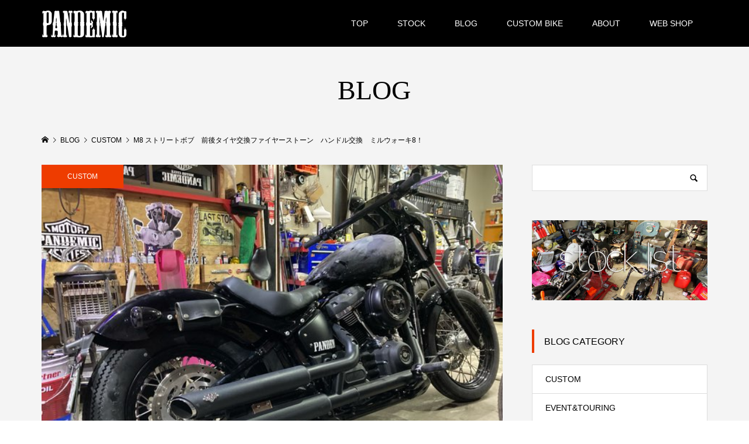

--- FILE ---
content_type: text/html; charset=UTF-8
request_url: https://mc-pandemic.com/2021/02/13/m8-%E3%82%B9%E3%83%88%E3%83%AA%E3%83%BC%E3%83%88%E3%83%9C%E3%83%96%E3%80%80%E5%89%8D%E5%BE%8C%E3%82%BF%E3%82%A4%E3%83%A4%E4%BA%A4%E6%8F%9B%E3%83%95%E3%82%A1%E3%82%A4%E3%83%A4%E3%83%BC%E3%82%B9/
body_size: 12059
content:
<!DOCTYPE html>
<html lang="ja">
<head >
<meta charset="UTF-8">
<meta name="description" content="千葉県のハーレー屋　カスタムショップ">
<meta name="viewport" content="width=device-width">
<title>M8 ストリートボブ　前後タイヤ交換ファイヤーストーン　ハンドル交換　ミルウォーキ8！ &#8211; MOTORCYCLE PANDEMIC（モーターサイクルパンデミック） 千葉県旭市のハーレープロカスタムショップ</title>
<meta name='robots' content='max-image-preview:large' />
<link rel='dns-prefetch' href='//s.w.org' />
<link rel="alternate" type="application/rss+xml" title="MOTORCYCLE PANDEMIC（モーターサイクルパンデミック） 千葉県旭市のハーレープロカスタムショップ &raquo; M8 ストリートボブ　前後タイヤ交換ファイヤーストーン　ハンドル交換　ミルウォーキ8！ のコメントのフィード" href="https://mc-pandemic.com/2021/02/13/m8-%e3%82%b9%e3%83%88%e3%83%aa%e3%83%bc%e3%83%88%e3%83%9c%e3%83%96%e3%80%80%e5%89%8d%e5%be%8c%e3%82%bf%e3%82%a4%e3%83%a4%e4%ba%a4%e6%8f%9b%e3%83%95%e3%82%a1%e3%82%a4%e3%83%a4%e3%83%bc%e3%82%b9/feed/" />
<link rel='stylesheet' id='wp-block-library-css'  href='https://mc-pandemic.com/wp/wp-includes/css/dist/block-library/style.min.css?ver=5.9.12' type='text/css' media='all' />
<style id='global-styles-inline-css' type='text/css'>
body{--wp--preset--color--black: #000000;--wp--preset--color--cyan-bluish-gray: #abb8c3;--wp--preset--color--white: #ffffff;--wp--preset--color--pale-pink: #f78da7;--wp--preset--color--vivid-red: #cf2e2e;--wp--preset--color--luminous-vivid-orange: #ff6900;--wp--preset--color--luminous-vivid-amber: #fcb900;--wp--preset--color--light-green-cyan: #7bdcb5;--wp--preset--color--vivid-green-cyan: #00d084;--wp--preset--color--pale-cyan-blue: #8ed1fc;--wp--preset--color--vivid-cyan-blue: #0693e3;--wp--preset--color--vivid-purple: #9b51e0;--wp--preset--gradient--vivid-cyan-blue-to-vivid-purple: linear-gradient(135deg,rgba(6,147,227,1) 0%,rgb(155,81,224) 100%);--wp--preset--gradient--light-green-cyan-to-vivid-green-cyan: linear-gradient(135deg,rgb(122,220,180) 0%,rgb(0,208,130) 100%);--wp--preset--gradient--luminous-vivid-amber-to-luminous-vivid-orange: linear-gradient(135deg,rgba(252,185,0,1) 0%,rgba(255,105,0,1) 100%);--wp--preset--gradient--luminous-vivid-orange-to-vivid-red: linear-gradient(135deg,rgba(255,105,0,1) 0%,rgb(207,46,46) 100%);--wp--preset--gradient--very-light-gray-to-cyan-bluish-gray: linear-gradient(135deg,rgb(238,238,238) 0%,rgb(169,184,195) 100%);--wp--preset--gradient--cool-to-warm-spectrum: linear-gradient(135deg,rgb(74,234,220) 0%,rgb(151,120,209) 20%,rgb(207,42,186) 40%,rgb(238,44,130) 60%,rgb(251,105,98) 80%,rgb(254,248,76) 100%);--wp--preset--gradient--blush-light-purple: linear-gradient(135deg,rgb(255,206,236) 0%,rgb(152,150,240) 100%);--wp--preset--gradient--blush-bordeaux: linear-gradient(135deg,rgb(254,205,165) 0%,rgb(254,45,45) 50%,rgb(107,0,62) 100%);--wp--preset--gradient--luminous-dusk: linear-gradient(135deg,rgb(255,203,112) 0%,rgb(199,81,192) 50%,rgb(65,88,208) 100%);--wp--preset--gradient--pale-ocean: linear-gradient(135deg,rgb(255,245,203) 0%,rgb(182,227,212) 50%,rgb(51,167,181) 100%);--wp--preset--gradient--electric-grass: linear-gradient(135deg,rgb(202,248,128) 0%,rgb(113,206,126) 100%);--wp--preset--gradient--midnight: linear-gradient(135deg,rgb(2,3,129) 0%,rgb(40,116,252) 100%);--wp--preset--duotone--dark-grayscale: url('#wp-duotone-dark-grayscale');--wp--preset--duotone--grayscale: url('#wp-duotone-grayscale');--wp--preset--duotone--purple-yellow: url('#wp-duotone-purple-yellow');--wp--preset--duotone--blue-red: url('#wp-duotone-blue-red');--wp--preset--duotone--midnight: url('#wp-duotone-midnight');--wp--preset--duotone--magenta-yellow: url('#wp-duotone-magenta-yellow');--wp--preset--duotone--purple-green: url('#wp-duotone-purple-green');--wp--preset--duotone--blue-orange: url('#wp-duotone-blue-orange');--wp--preset--font-size--small: 13px;--wp--preset--font-size--medium: 20px;--wp--preset--font-size--large: 36px;--wp--preset--font-size--x-large: 42px;}.has-black-color{color: var(--wp--preset--color--black) !important;}.has-cyan-bluish-gray-color{color: var(--wp--preset--color--cyan-bluish-gray) !important;}.has-white-color{color: var(--wp--preset--color--white) !important;}.has-pale-pink-color{color: var(--wp--preset--color--pale-pink) !important;}.has-vivid-red-color{color: var(--wp--preset--color--vivid-red) !important;}.has-luminous-vivid-orange-color{color: var(--wp--preset--color--luminous-vivid-orange) !important;}.has-luminous-vivid-amber-color{color: var(--wp--preset--color--luminous-vivid-amber) !important;}.has-light-green-cyan-color{color: var(--wp--preset--color--light-green-cyan) !important;}.has-vivid-green-cyan-color{color: var(--wp--preset--color--vivid-green-cyan) !important;}.has-pale-cyan-blue-color{color: var(--wp--preset--color--pale-cyan-blue) !important;}.has-vivid-cyan-blue-color{color: var(--wp--preset--color--vivid-cyan-blue) !important;}.has-vivid-purple-color{color: var(--wp--preset--color--vivid-purple) !important;}.has-black-background-color{background-color: var(--wp--preset--color--black) !important;}.has-cyan-bluish-gray-background-color{background-color: var(--wp--preset--color--cyan-bluish-gray) !important;}.has-white-background-color{background-color: var(--wp--preset--color--white) !important;}.has-pale-pink-background-color{background-color: var(--wp--preset--color--pale-pink) !important;}.has-vivid-red-background-color{background-color: var(--wp--preset--color--vivid-red) !important;}.has-luminous-vivid-orange-background-color{background-color: var(--wp--preset--color--luminous-vivid-orange) !important;}.has-luminous-vivid-amber-background-color{background-color: var(--wp--preset--color--luminous-vivid-amber) !important;}.has-light-green-cyan-background-color{background-color: var(--wp--preset--color--light-green-cyan) !important;}.has-vivid-green-cyan-background-color{background-color: var(--wp--preset--color--vivid-green-cyan) !important;}.has-pale-cyan-blue-background-color{background-color: var(--wp--preset--color--pale-cyan-blue) !important;}.has-vivid-cyan-blue-background-color{background-color: var(--wp--preset--color--vivid-cyan-blue) !important;}.has-vivid-purple-background-color{background-color: var(--wp--preset--color--vivid-purple) !important;}.has-black-border-color{border-color: var(--wp--preset--color--black) !important;}.has-cyan-bluish-gray-border-color{border-color: var(--wp--preset--color--cyan-bluish-gray) !important;}.has-white-border-color{border-color: var(--wp--preset--color--white) !important;}.has-pale-pink-border-color{border-color: var(--wp--preset--color--pale-pink) !important;}.has-vivid-red-border-color{border-color: var(--wp--preset--color--vivid-red) !important;}.has-luminous-vivid-orange-border-color{border-color: var(--wp--preset--color--luminous-vivid-orange) !important;}.has-luminous-vivid-amber-border-color{border-color: var(--wp--preset--color--luminous-vivid-amber) !important;}.has-light-green-cyan-border-color{border-color: var(--wp--preset--color--light-green-cyan) !important;}.has-vivid-green-cyan-border-color{border-color: var(--wp--preset--color--vivid-green-cyan) !important;}.has-pale-cyan-blue-border-color{border-color: var(--wp--preset--color--pale-cyan-blue) !important;}.has-vivid-cyan-blue-border-color{border-color: var(--wp--preset--color--vivid-cyan-blue) !important;}.has-vivid-purple-border-color{border-color: var(--wp--preset--color--vivid-purple) !important;}.has-vivid-cyan-blue-to-vivid-purple-gradient-background{background: var(--wp--preset--gradient--vivid-cyan-blue-to-vivid-purple) !important;}.has-light-green-cyan-to-vivid-green-cyan-gradient-background{background: var(--wp--preset--gradient--light-green-cyan-to-vivid-green-cyan) !important;}.has-luminous-vivid-amber-to-luminous-vivid-orange-gradient-background{background: var(--wp--preset--gradient--luminous-vivid-amber-to-luminous-vivid-orange) !important;}.has-luminous-vivid-orange-to-vivid-red-gradient-background{background: var(--wp--preset--gradient--luminous-vivid-orange-to-vivid-red) !important;}.has-very-light-gray-to-cyan-bluish-gray-gradient-background{background: var(--wp--preset--gradient--very-light-gray-to-cyan-bluish-gray) !important;}.has-cool-to-warm-spectrum-gradient-background{background: var(--wp--preset--gradient--cool-to-warm-spectrum) !important;}.has-blush-light-purple-gradient-background{background: var(--wp--preset--gradient--blush-light-purple) !important;}.has-blush-bordeaux-gradient-background{background: var(--wp--preset--gradient--blush-bordeaux) !important;}.has-luminous-dusk-gradient-background{background: var(--wp--preset--gradient--luminous-dusk) !important;}.has-pale-ocean-gradient-background{background: var(--wp--preset--gradient--pale-ocean) !important;}.has-electric-grass-gradient-background{background: var(--wp--preset--gradient--electric-grass) !important;}.has-midnight-gradient-background{background: var(--wp--preset--gradient--midnight) !important;}.has-small-font-size{font-size: var(--wp--preset--font-size--small) !important;}.has-medium-font-size{font-size: var(--wp--preset--font-size--medium) !important;}.has-large-font-size{font-size: var(--wp--preset--font-size--large) !important;}.has-x-large-font-size{font-size: var(--wp--preset--font-size--x-large) !important;}
</style>
<link rel='stylesheet' id='famous-style-css'  href='https://mc-pandemic.com/wp/wp-content/themes/famous_tcd064/style.css?ver=1.2.2' type='text/css' media='all' />
<link rel='stylesheet' id='famous-slick-css'  href='https://mc-pandemic.com/wp/wp-content/themes/famous_tcd064/css/slick.min.css?ver=5.9.12' type='text/css' media='all' />
<script type='text/javascript' src='https://mc-pandemic.com/wp/wp-includes/js/jquery/jquery.min.js?ver=3.6.0' id='jquery-core-js'></script>
<script type='text/javascript' src='https://mc-pandemic.com/wp/wp-includes/js/jquery/jquery-migrate.min.js?ver=3.3.2' id='jquery-migrate-js'></script>
<link rel="https://api.w.org/" href="https://mc-pandemic.com/wp-json/" /><link rel="alternate" type="application/json" href="https://mc-pandemic.com/wp-json/wp/v2/posts/965" /><link rel="EditURI" type="application/rsd+xml" title="RSD" href="https://mc-pandemic.com/wp/xmlrpc.php?rsd" />
<link rel="wlwmanifest" type="application/wlwmanifest+xml" href="https://mc-pandemic.com/wp/wp-includes/wlwmanifest.xml" /> 
<meta name="generator" content="WordPress 5.9.12" />
<link rel="canonical" href="https://mc-pandemic.com/2021/02/13/m8-%e3%82%b9%e3%83%88%e3%83%aa%e3%83%bc%e3%83%88%e3%83%9c%e3%83%96%e3%80%80%e5%89%8d%e5%be%8c%e3%82%bf%e3%82%a4%e3%83%a4%e4%ba%a4%e6%8f%9b%e3%83%95%e3%82%a1%e3%82%a4%e3%83%a4%e3%83%bc%e3%82%b9/" />
<link rel='shortlink' href='https://mc-pandemic.com/?p=965' />
<link rel="alternate" type="application/json+oembed" href="https://mc-pandemic.com/wp-json/oembed/1.0/embed?url=https%3A%2F%2Fmc-pandemic.com%2F2021%2F02%2F13%2Fm8-%25e3%2582%25b9%25e3%2583%2588%25e3%2583%25aa%25e3%2583%25bc%25e3%2583%2588%25e3%2583%259c%25e3%2583%2596%25e3%2580%2580%25e5%2589%258d%25e5%25be%258c%25e3%2582%25bf%25e3%2582%25a4%25e3%2583%25a4%25e4%25ba%25a4%25e6%258f%259b%25e3%2583%2595%25e3%2582%25a1%25e3%2582%25a4%25e3%2583%25a4%25e3%2583%25bc%25e3%2582%25b9%2F" />
<link rel="alternate" type="text/xml+oembed" href="https://mc-pandemic.com/wp-json/oembed/1.0/embed?url=https%3A%2F%2Fmc-pandemic.com%2F2021%2F02%2F13%2Fm8-%25e3%2582%25b9%25e3%2583%2588%25e3%2583%25aa%25e3%2583%25bc%25e3%2583%2588%25e3%2583%259c%25e3%2583%2596%25e3%2580%2580%25e5%2589%258d%25e5%25be%258c%25e3%2582%25bf%25e3%2582%25a4%25e3%2583%25a4%25e4%25ba%25a4%25e6%258f%259b%25e3%2583%2595%25e3%2582%25a1%25e3%2582%25a4%25e3%2583%25a4%25e3%2583%25bc%25e3%2582%25b9%2F&#038;format=xml" />
<style>
.p-button:hover, .p-category-item:hover, .p-entry-works__pager .p-pager__item a:hover, .c-comment__form-submit:hover, c-comment__password-protected, .c-pw__btn--register, .c-pw__btn { background-color: #000000; }
.c-comment__tab-item.is-active a, .c-comment__tab-item a:hover, .c-comment__tab-item.is-active p { background-color: #000000; border-color: #000000; }
.c-comment__tab-item.is-active a:after, .c-comment__tab-item.is-active p:after { border-top-color: #000000; }
.p-breadcrumb__item a:hover, .p-social-nav a:hover, .p-gallery-modal__button:hover, .p-modal-cta__close:hover, .p-index-archive__item-category:hover, .p-widget-categories .toggle-children:hover, .p-widget .searchform #searchsubmit:hover, .p-widget-search .p-widget-search__submit:hover, .slick-arrow:hover { color: #ee3c00; }
.p-button, .p-pagetop a, .p-category-item, .p-page-links > span, .p-pager__item .current, .p-page-links a:hover, .p-pager__item a:hover, .p-works-gallery__filter-item.is-active span, .slick-dots li.slick-active button, .slick-dots li:hover button { background-color: #ee3c00; }
.p-headline, .p-widget__title { border-color: #ee3c00; }
a:hover, .p-entry__body a:hover, .p-author__box a:hover, a:hover .p-article__title, .p-entry-nav a:hover, .p-works-gallery__filter-item:hover span, .p-entry__body .pb_simple_table a:hover { color: #999999; }
.p-pagetop a:hover { background-color: #999999; }
.p-entry__body a { color: #ee3c00; }
body, input, textarea { font-family: "Segoe UI", Verdana, "游ゴシック", YuGothic, "Hiragino Kaku Gothic ProN", Meiryo, sans-serif; }
.p-logo, .p-page-header__title, .p-entry-works__title, .p-modal-cta__catch, .p-header-content__catch, .p-header-content__desc, .p-cb__item-headline, .p-index-about__image-label {
font-family: "Times New Roman", "游明朝", "Yu Mincho", "游明朝体", "YuMincho", "ヒラギノ明朝 Pro W3", "Hiragino Mincho Pro", "HiraMinProN-W3", "HGS明朝E", "ＭＳ Ｐ明朝", "MS PMincho", serif;
font-weight: 500;
}
.c-load--type1 { border: 3px solid rgba(153, 153, 153, 0.2); border-top-color: #000000; }
.p-hover-effect--type1:hover img { -webkit-transform: scale(1.2) rotate(2deg); -moz-transform: scale(1.2) rotate(2deg); -ms-transform: scale(1.2) rotate(2deg); transform: scale(1.2) rotate(2deg); }
.p-hover-effect--type2 img { margin-left: -8px; }
.p-hover-effect--type2:hover img { margin-left: 8px; }
.p-hover-effect--type2:hover .p-hover-effect__image { background: #000000; }
.p-hover-effect--type2:hover img { opacity: 0.5 }
.p-hover-effect--type3:hover .p-hover-effect__image { background: #000000; }
.p-hover-effect--type3:hover img { opacity: 0.5; }
.p-entry__title { font-size: 30px; }
.p-entry__title, .p-article-post__title { color: #000000; }
.p-entry__body { font-size: 16px; }
.p-entry__body, .p-entry__body .pb_simple_table a { color: #000000; }
.p-entry-information__title { font-size: 30px; }
.p-entry-information__title, .p-article-information__title { color: #000000; }
.p-entry-information__body, .p-entry-information__body .pb_simple_table a { color: #000000; font-size: 16px; }
.p-entry-works__title { color: #000000; font-size: 40px; }
.p-entry-works__body { color: #000000; font-size: 14px; }
.p-gallery-modal__overlay { background: rgba(0, 0, 0, 0.5); }
.p-article-voice__title { color: #000000; font-size: 16px; }
.p-entry-voice__body { color: #000000; font-size: 14px; }
.l-header__bar { background: rgba(0, 0, 0, 1); }
body.l-header__fix .is-header-fixed .l-header__bar { background: rgba(0, 0, 0, 1); }
.p-header__logo--text { font-size: 30px; }
.p-footer__logo--text { font-size: 30px; }
.l-header a, .p-global-nav a { color: #ffffff; }
.p-global-nav .sub-menu { background-color: #000000; }
.p-global-nav .sub-menu a { color: #ffffff; }
.p-global-nav .sub-menu a:hover, .p-global-nav .sub-menu .current-menu-item > a { background-color: #ee3c00; color: #ffffff; }
.p-footer-info, .p-footer__logo--text a { color: #ffffff; }
.p-footer-info.has-bg-image::after { background-color: rgba(0,0,0, 0.6); }
.p-footer-info__desc { font-size: 18px; }
.p-footer-info .p-social-nav a { color: #ffffff; }
.p-footer-info .p-social-nav a:hover { color: #ee3c00; }
.p-footer-nav__container { background-color: #000000; }
.p-footer-nav, .p-footer-nav li a { color: #ffffff; }
.p-footer-nav li a:hover { color: #ee3c00; }
.p-copyright { background-color: #000000; color: #ffffff; }
@media (min-width: 1200px) {
	.p-global-nav a:hover, .p-global-nav > li:hover > a, .p-global-nav > li.current-menu-item > a, .p-global-nav > li.is-active > a { color: #ee3c00; }
}
@media only screen and (max-width: 1199px) {
	.l-header__bar { background-color: rgba(0, 0, 0, 1); }
	.p-header__logo--text { font-size: 24px; }
	.p-global-nav { background-color: rgba(0,0,0, 1); }
	.p-global-nav a { color: #ffffff; }
	.p-global-nav a:hover, .p-global-nav .current-menu-item > a { background-color: rgba(238,60,0, 1); color: #ffffff; }
}
@media only screen and (max-width: 991px) {
	.p-footer__logo--text { font-size: 24px; }
	.p-footer-info__desc { font-size: 14px; }
	.p-entry__title { font-size: 18px; }
	.p-entry__body { font-size: 14px; }
	.p-entry-information__title { font-size: 18px; }
	.p-entry-information__body { font-size: 14px; }
	.p-entry-works__title { font-size: 34px; }
	.p-entry-works__body { font-size: 14px; }
	.p-article-voice__title { font-size: 16px; }
	.p-entry-voice__body { font-size: 14px; }
}
</style>
<style type="text/css">

</style>
<link rel="stylesheet" href="https://mc-pandemic.com/wp/wp-content/themes/famous_tcd064/pagebuilder/assets/css/pagebuilder.css?ver=1.3.4">
<style type="text/css">
.tcd-pb-row.row1 { margin-bottom:30px; background-color:#ffffff; }
.tcd-pb-row.row1 .tcd-pb-col.col1 { width:100%; }
.tcd-pb-row.row1 .tcd-pb-col.col1 .tcd-pb-widget.widget1 { margin-bottom:30px; }
.tcd-pb-row.row1 .tcd-pb-col.col1 .tcd-pb-widget.widget2 { margin-bottom:30px; }
.tcd-pb-row.row1 .tcd-pb-col.col1 .tcd-pb-widget.widget3 { margin-bottom:30px; }
.tcd-pb-row.row1 .tcd-pb-col.col1 .tcd-pb-widget.widget4 { margin-bottom:30px; }
.tcd-pb-row.row1 .tcd-pb-col.col1 .tcd-pb-widget.widget5 { margin-bottom:30px; }
.tcd-pb-row.row1 .tcd-pb-col.col1 .tcd-pb-widget.widget6 { margin-bottom:30px; }
.tcd-pb-row.row1 .tcd-pb-col.col1 .tcd-pb-widget.widget7 { margin-bottom:30px; }
.tcd-pb-row.row1 .tcd-pb-col.col1 .tcd-pb-widget.widget8 { margin-bottom:30px; }
.tcd-pb-row.row1 .tcd-pb-col.col1 .tcd-pb-widget.widget9 { margin-bottom:30px; }
.tcd-pb-row.row1 .tcd-pb-col.col1 .tcd-pb-widget.widget10 { margin-bottom:30px; }
@media only screen and (max-width:767px) {
  .tcd-pb-row.row1 { margin-bottom:30px; }
  .tcd-pb-row.row1 .tcd-pb-col.col1 .tcd-pb-widget.widget1 { margin-bottom:30px; }
  .tcd-pb-row.row1 .tcd-pb-col.col1 .tcd-pb-widget.widget2 { margin-bottom:30px; }
  .tcd-pb-row.row1 .tcd-pb-col.col1 .tcd-pb-widget.widget3 { margin-bottom:30px; }
  .tcd-pb-row.row1 .tcd-pb-col.col1 .tcd-pb-widget.widget4 { margin-bottom:30px; }
  .tcd-pb-row.row1 .tcd-pb-col.col1 .tcd-pb-widget.widget5 { margin-bottom:30px; }
  .tcd-pb-row.row1 .tcd-pb-col.col1 .tcd-pb-widget.widget6 { margin-bottom:30px; }
  .tcd-pb-row.row1 .tcd-pb-col.col1 .tcd-pb-widget.widget7 { margin-bottom:30px; }
  .tcd-pb-row.row1 .tcd-pb-col.col1 .tcd-pb-widget.widget8 { margin-bottom:30px; }
  .tcd-pb-row.row1 .tcd-pb-col.col1 .tcd-pb-widget.widget9 { margin-bottom:30px; }
  .tcd-pb-row.row1 .tcd-pb-col.col1 .tcd-pb-widget.widget10 { margin-bottom:30px; }
}
</style>

<link rel="icon" href="https://mc-pandemic.com/wp/wp-content/uploads/2019/11/cropped-pandemicアイコン-1-32x32.jpg" sizes="32x32" />
<link rel="icon" href="https://mc-pandemic.com/wp/wp-content/uploads/2019/11/cropped-pandemicアイコン-1-192x192.jpg" sizes="192x192" />
<link rel="apple-touch-icon" href="https://mc-pandemic.com/wp/wp-content/uploads/2019/11/cropped-pandemicアイコン-1-180x180.jpg" />
<meta name="msapplication-TileImage" content="https://mc-pandemic.com/wp/wp-content/uploads/2019/11/cropped-pandemicアイコン-1-270x270.jpg" />
<!-- Global site tag (gtag.js) - Google Analytics -->
<script async src="https://www.googletagmanager.com/gtag/js?id=UA-153590545-1"></script>
<script>
  window.dataLayer = window.dataLayer || [];
  function gtag(){dataLayer.push(arguments);}
  gtag('js', new Date());

  gtag('config', 'UA-153590545-1');
</script>
	
</head>
<body class="post-template-default single single-post postid-965 single-format-standard l-sidebar--type2 l-header--type2 l-header--type2--mobile l-header__fix l-header__fix--mobile">
<header id="js-header" class="l-header">
	<div class="l-header__bar p-header__bar">
		<div class="p-header__bar__inner l-inner">
			<div class="p-logo p-header__logo">
				<a href="https://mc-pandemic.com/"><img src="https://mc-pandemic.com/wp/wp-content/uploads/2019/11/hedder-logo.png" alt="MOTORCYCLE PANDEMIC（モーターサイクルパンデミック） 千葉県旭市のハーレープロカスタムショップ"></a>
			</div>
			<div class="p-logo p-header__logo--mobile">
				<a href="https://mc-pandemic.com/"><img src="https://mc-pandemic.com/wp/wp-content/uploads/2019/11/hedder-logo.png" alt="MOTORCYCLE PANDEMIC（モーターサイクルパンデミック） 千葉県旭市のハーレープロカスタムショップ"></a>
			</div>
			<a href="#" id="js-menu-button" class="p-menu-button c-menu-button"></a>
<nav class="p-global-nav__container"><ul id="js-global-nav" class="p-global-nav"><li id="menu-item-30" class="menu-item menu-item-type-custom menu-item-object-custom menu-item-home menu-item-30"><a href="https://mc-pandemic.com">TOP<span></span></a></li>
<li id="menu-item-31" class="menu-item menu-item-type-custom menu-item-object-custom menu-item-31"><a href="https://mc-pandemic.com/works/">STOCK<span></span></a></li>
<li id="menu-item-32" class="menu-item menu-item-type-custom menu-item-object-custom menu-item-has-children menu-item-32"><a href="https://mc-pandemic.com/blog">BLOG<span></span></a>
<ul class="sub-menu">
	<li id="menu-item-52" class="menu-item menu-item-type-taxonomy menu-item-object-category current-post-ancestor current-menu-parent current-post-parent menu-item-52"><a href="https://mc-pandemic.com/category/custom/">Custom<span></span></a></li>
	<li id="menu-item-50" class="menu-item menu-item-type-taxonomy menu-item-object-category menu-item-50"><a href="https://mc-pandemic.com/category/paint/">Paint<span></span></a></li>
	<li id="menu-item-57" class="menu-item menu-item-type-taxonomy menu-item-object-category menu-item-57"><a href="https://mc-pandemic.com/category/repair/">Repair<span></span></a></li>
	<li id="menu-item-58" class="menu-item menu-item-type-taxonomy menu-item-object-category menu-item-58"><a href="https://mc-pandemic.com/category/eventtouring/">Event&#038;Touring<span></span></a></li>
	<li id="menu-item-431" class="menu-item menu-item-type-custom menu-item-object-custom menu-item-431"><a href="https://mc-pandemic.com/category/お知らせ/">お知らせ<span></span></a></li>
	<li id="menu-item-43" class="menu-item menu-item-type-custom menu-item-object-custom menu-item-43"><a href="http://pandemic0105.blog.fc2.com/">Old Blog<span></span></a></li>
</ul>
</li>
<li id="menu-item-33" class="menu-item menu-item-type-custom menu-item-object-custom menu-item-33"><a href="https://mc-pandemic.com/information/">CUSTOM BIKE<span></span></a></li>
<li id="menu-item-108" class="menu-item menu-item-type-custom menu-item-object-custom menu-item-has-children menu-item-108"><a href="https://mc-pandemic.com/about">ABOUT<span></span></a>
<ul class="sub-menu">
	<li id="menu-item-120" class="menu-item menu-item-type-custom menu-item-object-custom menu-item-120"><a href="https://mc-pandemic.com/about">About Pandemic<span></span></a></li>
	<li id="menu-item-121" class="menu-item menu-item-type-custom menu-item-object-custom menu-item-121"><a href="https://mc-pandemic.com/work-contents">Work Contents<span></span></a></li>
	<li id="menu-item-147" class="menu-item menu-item-type-custom menu-item-object-custom menu-item-147"><a href="https://mc-pandemic.com/recruit">Recruit<span></span></a></li>
</ul>
</li>
<li id="menu-item-1647" class="menu-item menu-item-type-custom menu-item-object-custom menu-item-1647"><a href="https://pandemic1104.thebase.in/?_gl=1*vnibpw*_ga*MTYwMjkxNTI0LjE2ODM1ODc3MDg.*_ga_574HL6KGKQ*MTY4NzkxNTQ5OC4xMy4xLjE2ODc5MTU4NDMuMTAuMC4w&#038;_ga=2.171291488.1312231487.1687906924-160291524.1683587708">WEB SHOP<span></span></a></li>
</ul></nav>		</div>
	</div>
</header>
<main class="l-main">
	<header id="js-page-header" class="p-page-header">
		<div class="p-page-header__inner l-inner">
			<h1 class="p-page-header__title">BLOG</h1>
		</div>
	</header>
	<div class="p-breadcrumb c-breadcrumb">
		<ul class="p-breadcrumb__inner c-breadcrumb__inner l-inner" itemscope itemtype="http://schema.org/BreadcrumbList">
			<li class="p-breadcrumb__item c-breadcrumb__item p-breadcrumb__item--home c-breadcrumb__item--home" itemprop="itemListElement" itemscope itemtype="http://schema.org/ListItem">
				<a href="https://mc-pandemic.com/" itemscope itemtype="http://schema.org/Thing" itemprop="item"><span itemprop="name">HOME</span></a>
				<meta itemprop="position" content="1" />
			</li>
			<li class="p-breadcrumb__item c-breadcrumb__item" itemprop="itemListElement" itemscope itemtype="http://schema.org/ListItem">
				<a href="https://mc-pandemic.com/blog/" itemscope itemtype="http://schema.org/Thing" itemprop="item">
					<span itemprop="name">BLOG</span>
				</a>
				<meta itemprop="position" content="2" />
			</li>
			<li class="p-breadcrumb__item c-breadcrumb__item" itemprop="itemListElement" itemscope itemtype="http://schema.org/ListItem">
				<a href="https://mc-pandemic.com/category/custom/" itemscope itemtype="http://schema.org/Thing" itemprop="item">
					<span itemprop="name">CUSTOM</span>
				</a>
				<meta itemprop="position" content="3" />
			</li>
			<li class="p-breadcrumb__item c-breadcrumb__item">
				<span itemprop="name">M8 ストリートボブ　前後タイヤ交換ファイヤーストーン　ハンドル交換　ミルウォーキ8！</span>
			</li>
		</ul>
	</div>
	<div class="l-inner l-2columns">
		<article class="p-entry l-primary">
			<div class="p-entry__thumbnail">
				<img width="640" height="480" src="https://mc-pandemic.com/wp/wp-content/uploads/2021/02/0D4096E4-0355-47B5-B61C-3694C5D64932.jpeg" class="attachment-size5 size-size5 wp-post-image" alt="" />
				<div class="p-float-category"><a class="p-category-item" href="https://mc-pandemic.com/category/custom/">CUSTOM</a></div>
			</div>
			<div class="p-entry__date_title">
				<time class="p-entry__date p-article__date" datetime="2021-02-13T07:24:44+09:00"><span class="p-article__date-day">13</span><span class="p-article__date-month">Feb</span><span class="p-article__date-year">2021</span></time>
				<h1 class="p-entry__title">M8 ストリートボブ　前後タイヤ交換ファイヤーストーン　ハンドル交換　ミルウォーキ8！</h1>
			</div>
			<div class="p-entry__inner">
				<div class="p-entry__body">
<div id="tcd-pb-wrap">
 <div class="tcd-pb-row row1">
  <div class="tcd-pb-row-inner clearfix">
   <div class="tcd-pb-col col1">
    <div class="tcd-pb-widget widget1 pb-widget-editor">
<p>どうも！！</p>
<p>ブログかなりご無沙汰になってしまいました泣</p>
<p>これから新たに頻繁に更新していく所存でございますw（毎回決意w）</p>
<p>今回は最新現行モデルミルウォーキー8のストリートボブの改造になります！</p>
<p>PANDEMICにもM8入庫となります！</p>
<p>早速ですがタイヤ交換から始めていきます！</p>
<p>&nbsp;</p>
    </div>
    <div class="tcd-pb-widget widget2 pb-widget-image">
<img width="640" height="480" src="https://mc-pandemic.com/wp/wp-content/uploads/2021/02/F777988A-46FF-4223-A01F-BD6FE260B5ED.jpeg" class="attachment-full size-full" alt="" loading="lazy" />    </div>
    <div class="tcd-pb-widget widget3 pb-widget-image">
<img width="640" height="480" src="https://mc-pandemic.com/wp/wp-content/uploads/2021/02/3A9BA1DE-BAC0-45F8-92EF-8DD417491077.jpeg" class="attachment-full size-full" alt="" loading="lazy" />    </div>
    <div class="tcd-pb-widget widget4 pb-widget-image">
<img width="640" height="480" src="https://mc-pandemic.com/wp/wp-content/uploads/2021/02/66C747D8-7F76-40A3-BD22-0A8A649A226C.jpeg" class="attachment-full size-full" alt="" loading="lazy" />    </div>
    <div class="tcd-pb-widget widget5 pb-widget-editor">
<p>めちゃめちゃ見ずらいですがw</p>
<p>今回のタイヤのチョイスはビンテージレプリカタイヤでは1番人気のファイヤーストーンクラシックになります！</p>
<p>お客様ご要望にてフェンダーは外したく無いとのことなので、純正幅の3.25−19を履かせていただきました！</p>
<p>49mmフォークは充分幅もあるので太脚を演出したければ4.50−19も余裕もって履けますね！</p>
<p>フェンダーレスで良い方は結構チョイス幅ありますね！</p>
<p>一気に雰囲気あがりまあす！</p>
<p>続いてリア！</p>
    </div>
    <div class="tcd-pb-widget widget6 pb-widget-image">
<img width="640" height="480" src="https://mc-pandemic.com/wp/wp-content/uploads/2021/02/2AB72A32-C5E8-4A54-8AEF-A85C3D0434B5.jpeg" class="attachment-full size-full" alt="" loading="lazy" />    </div>
    <div class="tcd-pb-widget widget7 pb-widget-image">
<img width="640" height="480" src="https://mc-pandemic.com/wp/wp-content/uploads/2021/02/271F7BBA-1D91-4E69-95BE-7ED4D1605CB1.jpeg" class="attachment-full size-full" alt="" loading="lazy" />    </div>
    <div class="tcd-pb-widget widget8 pb-widget-image">
<img width="640" height="480" src="https://mc-pandemic.com/wp/wp-content/uploads/2021/02/2FCD0999-9095-4EF2-BC56-50DF32A5A216.jpeg" class="attachment-full size-full" alt="" loading="lazy" />    </div>
    <div class="tcd-pb-widget widget9 pb-widget-image">
<img width="640" height="480" src="https://mc-pandemic.com/wp/wp-content/uploads/2021/02/0D4096E4-0355-47B5-B61C-3694C5D64932.jpeg" class="attachment-full size-full" alt="" loading="lazy" />    </div>
    <div class="tcd-pb-widget widget10 pb-widget-editor">
<p>リアは5.00−16とブリンブリンのフォルムとなりました！</p>
<p>PANDEMICではタイヤチェンジャーも完備しておりますので、現行の太いタイヤ交換も承れます！</p>
<p>このストリートボブは昔ながらのタイヤサイズなので、現行モデルながらもクラッシックスタイルにも向いてる車両ですね！</p>
<p>今回思い知らされたのはやはり最新には最新のやり方、マニュアル確認がたくさんあると感じました！</p>
<p>私たちバイク屋はいつしか固定概念が強くなりますが、最新は最新で脳内アップデートしないと重大ミスにつながる可能性もありますね！</p>
<p>PANDEMICではビンテージハーレーも勿論、現行モデルの知識もアップデートしながら取り組んでおります♪</p>
<p>こちらのストリートボブまだまだやることありますので、追ってU Pしていきます♪</p>
<p class="p1"><span class="s1">＋＋＋＋＋＋＋＋＋＋＋＋＋＋＋＋＋＋＋＋＋＋＋＋＋＋＋</span></p>
<p class="p1"><span class="s1">カスタム、車両販売、車検、整備、修理のご用命はお気軽にお問い合わせください！</span></p>
<p class="p2"><span class="s1">〒<a href="tel:289-2604"><span class="s2">289-2604</span></a></span></p>
<p class="p1"><span class="s1">千葉県旭市高生</span><span class="s2">490-8</span></p>
<p class="p2"><span class="s2">MC PANDEMIC</span></p>
<p class="p2"><span class="s2">Tel&amp;Fax <a href="tel:0479-71-1219">0479-71-1219</a></span></p>
<p class="p2"><span class="s2">Mobile:<a href="tel:090-2155-8451">090-2155-8451</a></span></p>
<p class="p2"><span class="s2">Email: pandemic.shimada@gmail.com</span></p>
    </div>
   </div>
  </div>
 </div>
</div>
				</div>
				<ul class="p-entry__share c-share u-clearfix c-share--sm c-share--mono">
					<li class="c-share__btn c-share__btn--twitter">
						<a href="http://twitter.com/share?text=M8+%E3%82%B9%E3%83%88%E3%83%AA%E3%83%BC%E3%83%88%E3%83%9C%E3%83%96%E3%80%80%E5%89%8D%E5%BE%8C%E3%82%BF%E3%82%A4%E3%83%A4%E4%BA%A4%E6%8F%9B%E3%83%95%E3%82%A1%E3%82%A4%E3%83%A4%E3%83%BC%E3%82%B9%E3%83%88%E3%83%BC%E3%83%B3%E3%80%80%E3%83%8F%E3%83%B3%E3%83%89%E3%83%AB%E4%BA%A4%E6%8F%9B%E3%80%80%E3%83%9F%E3%83%AB%E3%82%A6%E3%82%A9%E3%83%BC%E3%82%AD8%EF%BC%81&url=https%3A%2F%2Fmc-pandemic.com%2F2021%2F02%2F13%2Fm8-%25e3%2582%25b9%25e3%2583%2588%25e3%2583%25aa%25e3%2583%25bc%25e3%2583%2588%25e3%2583%259c%25e3%2583%2596%25e3%2580%2580%25e5%2589%258d%25e5%25be%258c%25e3%2582%25bf%25e3%2582%25a4%25e3%2583%25a4%25e4%25ba%25a4%25e6%258f%259b%25e3%2583%2595%25e3%2582%25a1%25e3%2582%25a4%25e3%2583%25a4%25e3%2583%25bc%25e3%2582%25b9%2F&via=&tw_p=tweetbutton&related=" onclick="javascript:window.open(this.href, '', 'menubar=no,toolbar=no,resizable=yes,scrollbars=yes,height=400,width=600');return false;">
							<i class="c-share__icn c-share__icn--twitter"></i>
							<span class="c-share__title">Tweet</span>
						</a>
					</li>
					<li class="c-share__btn c-share__btn--facebook">
						<a href="//www.facebook.com/sharer/sharer.php?u=https://mc-pandemic.com/2021/02/13/m8-%e3%82%b9%e3%83%88%e3%83%aa%e3%83%bc%e3%83%88%e3%83%9c%e3%83%96%e3%80%80%e5%89%8d%e5%be%8c%e3%82%bf%e3%82%a4%e3%83%a4%e4%ba%a4%e6%8f%9b%e3%83%95%e3%82%a1%e3%82%a4%e3%83%a4%e3%83%bc%e3%82%b9/&amp;t=M8+%E3%82%B9%E3%83%88%E3%83%AA%E3%83%BC%E3%83%88%E3%83%9C%E3%83%96%E3%80%80%E5%89%8D%E5%BE%8C%E3%82%BF%E3%82%A4%E3%83%A4%E4%BA%A4%E6%8F%9B%E3%83%95%E3%82%A1%E3%82%A4%E3%83%A4%E3%83%BC%E3%82%B9%E3%83%88%E3%83%BC%E3%83%B3%E3%80%80%E3%83%8F%E3%83%B3%E3%83%89%E3%83%AB%E4%BA%A4%E6%8F%9B%E3%80%80%E3%83%9F%E3%83%AB%E3%82%A6%E3%82%A9%E3%83%BC%E3%82%AD8%EF%BC%81" rel="nofollow" target="_blank">
							<i class="c-share__icn c-share__icn--facebook"></i>
							<span class="c-share__title">Share</span>
						</a>
					</li>
					<li class="c-share__btn c-share__btn--google-plus">
						<a href="https://plus.google.com/share?url=https%3A%2F%2Fmc-pandemic.com%2F2021%2F02%2F13%2Fm8-%25e3%2582%25b9%25e3%2583%2588%25e3%2583%25aa%25e3%2583%25bc%25e3%2583%2588%25e3%2583%259c%25e3%2583%2596%25e3%2580%2580%25e5%2589%258d%25e5%25be%258c%25e3%2582%25bf%25e3%2582%25a4%25e3%2583%25a4%25e4%25ba%25a4%25e6%258f%259b%25e3%2583%2595%25e3%2582%25a1%25e3%2582%25a4%25e3%2583%25a4%25e3%2583%25bc%25e3%2582%25b9%2F" onclick="javascript:window.open(this.href, '', 'menubar=no,toolbar=no,resizable=yes,scrollbars=yes,height=600,width=500');return false;">
							<i class="c-share__icn c-share__icn--google-plus"></i>
							<span class="c-share__title">+1</span>
						</a>
					</li>
					<li class="c-share__btn c-share__btn--hatebu">
						<a href="http://b.hatena.ne.jp/add?mode=confirm&url=https%3A%2F%2Fmc-pandemic.com%2F2021%2F02%2F13%2Fm8-%25e3%2582%25b9%25e3%2583%2588%25e3%2583%25aa%25e3%2583%25bc%25e3%2583%2588%25e3%2583%259c%25e3%2583%2596%25e3%2580%2580%25e5%2589%258d%25e5%25be%258c%25e3%2582%25bf%25e3%2582%25a4%25e3%2583%25a4%25e4%25ba%25a4%25e6%258f%259b%25e3%2583%2595%25e3%2582%25a1%25e3%2582%25a4%25e3%2583%25a4%25e3%2583%25bc%25e3%2582%25b9%2F" onclick="javascript:window.open(this.href, '', 'menubar=no,toolbar=no,resizable=yes,scrollbars=yes,height=400,width=510');return false;">
							<i class="c-share__icn c-share__icn--hatebu"></i>
							<span class="c-share__title">Hatena</span>
						</a>
					</li>
					<li class="c-share__btn c-share__btn--pocket">
						<a href="http://getpocket.com/edit?url=https%3A%2F%2Fmc-pandemic.com%2F2021%2F02%2F13%2Fm8-%25e3%2582%25b9%25e3%2583%2588%25e3%2583%25aa%25e3%2583%25bc%25e3%2583%2588%25e3%2583%259c%25e3%2583%2596%25e3%2580%2580%25e5%2589%258d%25e5%25be%258c%25e3%2582%25bf%25e3%2582%25a4%25e3%2583%25a4%25e4%25ba%25a4%25e6%258f%259b%25e3%2583%2595%25e3%2582%25a1%25e3%2582%25a4%25e3%2583%25a4%25e3%2583%25bc%25e3%2582%25b9%2F&title=M8+%E3%82%B9%E3%83%88%E3%83%AA%E3%83%BC%E3%83%88%E3%83%9C%E3%83%96%E3%80%80%E5%89%8D%E5%BE%8C%E3%82%BF%E3%82%A4%E3%83%A4%E4%BA%A4%E6%8F%9B%E3%83%95%E3%82%A1%E3%82%A4%E3%83%A4%E3%83%BC%E3%82%B9%E3%83%88%E3%83%BC%E3%83%B3%E3%80%80%E3%83%8F%E3%83%B3%E3%83%89%E3%83%AB%E4%BA%A4%E6%8F%9B%E3%80%80%E3%83%9F%E3%83%AB%E3%82%A6%E3%82%A9%E3%83%BC%E3%82%AD8%EF%BC%81" target="_blank">
							<i class="c-share__icn c-share__icn--pocket"></i>
							<span class="c-share__title">Pocket</span>
						</a>
					</li>
					<li class="c-share__btn c-share__btn--rss">
						<a href="https://mc-pandemic.com/feed/" target="_blank">
							<i class="c-share__icn c-share__icn--rss"></i>
							<span class="c-share__title">RSS</span>
						</a>
					</li>
					<li class="c-share__btn c-share__btn--feedly">
						<a href="http://feedly.com/index.html#subscription%2Ffeed%2Fhttps://mc-pandemic.com/feed/" target="_blank">
							<i class="c-share__icn c-share__icn--feedly"></i>
							<span class="c-share__title">feedly</span>
						</a>
					</li>
					<li class="c-share__btn c-share__btn--pinterest">
						<a href="https://www.pinterest.com/pin/create/button/?url=https%3A%2F%2Fmc-pandemic.com%2F2021%2F02%2F13%2Fm8-%25e3%2582%25b9%25e3%2583%2588%25e3%2583%25aa%25e3%2583%25bc%25e3%2583%2588%25e3%2583%259c%25e3%2583%2596%25e3%2580%2580%25e5%2589%258d%25e5%25be%258c%25e3%2582%25bf%25e3%2582%25a4%25e3%2583%25a4%25e4%25ba%25a4%25e6%258f%259b%25e3%2583%2595%25e3%2582%25a1%25e3%2582%25a4%25e3%2583%25a4%25e3%2583%25bc%25e3%2582%25b9%2F&media=https://mc-pandemic.com/wp/wp-content/uploads/2021/02/0D4096E4-0355-47B5-B61C-3694C5D64932.jpeg&description=M8+%E3%82%B9%E3%83%88%E3%83%AA%E3%83%BC%E3%83%88%E3%83%9C%E3%83%96%E3%80%80%E5%89%8D%E5%BE%8C%E3%82%BF%E3%82%A4%E3%83%A4%E4%BA%A4%E6%8F%9B%E3%83%95%E3%82%A1%E3%82%A4%E3%83%A4%E3%83%BC%E3%82%B9%E3%83%88%E3%83%BC%E3%83%B3%E3%80%80%E3%83%8F%E3%83%B3%E3%83%89%E3%83%AB%E4%BA%A4%E6%8F%9B%E3%80%80%E3%83%9F%E3%83%AB%E3%82%A6%E3%82%A9%E3%83%BC%E3%82%AD8%EF%BC%81" rel="nofollow" target="_blank">
							<i class="c-share__icn c-share__icn--pinterest"></i>
							<span class="c-share__title">Pin it</span>
						</a>
					</li>
				</ul>
				<ul class="p-entry__meta c-meta-box u-clearfix">
					<li class="c-meta-box__item c-meta-box__item--category"><a href="https://mc-pandemic.com/category/custom/" rel="category tag">CUSTOM</a></li>										<li class="c-meta-box__item c-meta-box__item--comment">コメント: <a href="#comment_headline">0</a></li>				</ul>
			</div>
			<ul class="p-entry__nav c-entry-nav">
				<li class="c-entry-nav__item c-entry-nav__item--prev"><a href="https://mc-pandemic.com/2020/12/31/%e5%b9%b4%e6%9c%ab%e5%b9%b4%e5%a7%8b%e3%80%80%e4%bc%91%e6%a5%ad%e3%81%ae%e3%81%8a%e7%9f%a5%e3%82%89%e3%81%9b/" data-prev="前の記事"><span class="u-hidden-sm">年末年始　休業のお知らせ</span></a></li>
				<li class="c-entry-nav__item c-entry-nav__item--next"><a href="https://mc-pandemic.com/2021/02/23/%e3%82%b9%e3%83%9d%e3%83%aa%e3%82%b8%e3%80%80%e3%83%97%e3%83%81%e3%82%ab%e3%82%b9%e3%82%bf%e3%83%a0%e3%81%aa%e3%81%8c%e3%82%89%e3%82%ac%e3%83%a9%e3%83%aa%e3%82%a4%e3%83%a1%e3%83%81%e3%82%a7%e3%83%b3/" data-next="次の記事"><span class="u-hidden-sm">スポリジ　プチカスタムながらガラリイメチェン！スプロケカバーカット加工</span></a></li>
			</ul>
			<section class="p-entry__related">
				<h2 class="p-headline">関連記事一覧</h2>
				<div class="p-entry__related-items">
					<article class="p-entry__related-item">
						<a class="p-hover-effect--type1" href="https://mc-pandemic.com/2019/11/05/pdmblog-2/">
							<div class="p-entry__related-item__thumbnail p-hover-effect__image js-object-fit-cover">
								<img width="550" height="380" src="https://mc-pandemic.com/wp/wp-content/uploads/2019/11/3DC1458D-3702-4A4A-BDD7-E92EBE090917-550x380.jpeg" class="attachment-size2 size-size2 wp-post-image" alt="" loading="lazy" />
							</div>
							<h3 class="p-entry__related-item__title p-article__title">35mmフォーク オーバーホール＆スムージング リペイント アイア...</h3>
						</a>
					</article>
					<article class="p-entry__related-item">
						<a class="p-hover-effect--type1" href="https://mc-pandemic.com/2021/02/23/%e3%82%b9%e3%83%9d%e3%83%aa%e3%82%b8%e3%80%80%e3%83%97%e3%83%81%e3%82%ab%e3%82%b9%e3%82%bf%e3%83%a0%e3%81%aa%e3%81%8c%e3%82%89%e3%82%ac%e3%83%a9%e3%83%aa%e3%82%a4%e3%83%a1%e3%83%81%e3%82%a7%e3%83%b3/">
							<div class="p-entry__related-item__thumbnail p-hover-effect__image js-object-fit-cover">
								<img width="550" height="380" src="https://mc-pandemic.com/wp/wp-content/uploads/2021/02/8E37D204-54BE-4E65-9874-4E47AF3700E3-550x380.jpeg" class="attachment-size2 size-size2 wp-post-image" alt="" loading="lazy" />
							</div>
							<h3 class="p-entry__related-item__title p-article__title">スポリジ　プチカスタムながらガラリイメチェン！スプロケカバ...</h3>
						</a>
					</article>
					<article class="p-entry__related-item">
						<a class="p-hover-effect--type1" href="https://mc-pandemic.com/2024/08/10/2024%e5%a4%8f%e5%ad%a3%e4%bc%91%e6%a5%ad%e3%81%ae%e3%81%8a%e7%9f%a5%e3%82%89%e3%81%9b/">
							<div class="p-entry__related-item__thumbnail p-hover-effect__image js-object-fit-cover">
								<img width="550" height="380" src="https://mc-pandemic.com/wp/wp-content/uploads/2024/08/IMG_3213-550x380.jpeg" class="attachment-size2 size-size2 wp-post-image" alt="" loading="lazy" />
							</div>
							<h3 class="p-entry__related-item__title p-article__title">2024夏季休業のお知らせ</h3>
						</a>
					</article>
					<article class="p-entry__related-item">
						<a class="p-hover-effect--type1" href="https://mc-pandemic.com/2020/05/26/evo-%e3%82%bd%e3%83%95%e3%83%86%e3%82%a4%e3%83%ab%e3%80%80%e3%83%95%e3%83%ab%e3%82%ab%e3%82%b9%e3%82%bf%e3%83%a0%e3%83%aa%e3%82%a2%e3%83%95%e3%82%a7%e3%83%b3%e3%83%80%e3%83%bc%ef%bc%86%e5%a1%97/">
							<div class="p-entry__related-item__thumbnail p-hover-effect__image js-object-fit-cover">
								<img width="550" height="380" src="https://mc-pandemic.com/wp/wp-content/uploads/2020/05/ED2E7432-B1BE-4CCE-9840-79C9649934E2-550x380.jpeg" class="attachment-size2 size-size2 wp-post-image" alt="" loading="lazy" />
							</div>
							<h3 class="p-entry__related-item__title p-article__title">EVO ソフテイル　フルカスタムリアフェンダー＆塗装編　ボバー</h3>
						</a>
					</article>
				</div>
			</section>
<div class="c-comment">
	<ul id="js-comment__tab" class="c-comment__tab">
	<li class="c-comment__tab-item is-active"><a href="#js-comment-area">コメント ( 0 )</a></li>
	<li class="c-comment__tab-item"><a href="#js-trackback-area">トラックバック ( 0 )</a></li>
	</ul>
	<div id="js-comment-area">
		<ol id="comments" class="c-comment__list">
			<li class="c-comment__list-item">
				<div class="c-comment__item-body"><p>この記事へのコメントはありません。</p></div>
			</li>
		</ol>
	</div>
	<div id="js-trackback-area" style="display: none;">
		<ol class="c-comment__list">
			<li class="c-comment__list-item">
				<div class="c-comment__item-body"><p>この記事へのトラックバックはありません。</p></div>
			</li>
		</ol>
		<div class="c-comment__input">
			<label class="c-comment__label">
				<span class="c-comment__label-text">トラックバック URL</span><input type="text" class="c-comment__trackback-url" name="trackback_url" value="https://mc-pandemic.com/2021/02/13/m8-%e3%82%b9%e3%83%88%e3%83%aa%e3%83%bc%e3%83%88%e3%83%9c%e3%83%96%e3%80%80%e5%89%8d%e5%be%8c%e3%82%bf%e3%82%a4%e3%83%a4%e4%ba%a4%e6%8f%9b%e3%83%95%e3%82%a1%e3%82%a4%e3%83%a4%e3%83%bc%e3%82%b9/trackback/" readonly="readonly" onfocus="this.select()">
			</label>
		</div>
	</div>
	<fieldset id="respond" class="c-comment__form-wrapper">
		<div class="c-comment__cancel">
			<a rel="nofollow" id="cancel-comment-reply-link" href="/2021/02/13/m8-%E3%82%B9%E3%83%88%E3%83%AA%E3%83%BC%E3%83%88%E3%83%9C%E3%83%96%E3%80%80%E5%89%8D%E5%BE%8C%E3%82%BF%E3%82%A4%E3%83%A4%E4%BA%A4%E6%8F%9B%E3%83%95%E3%82%A1%E3%82%A4%E3%83%A4%E3%83%BC%E3%82%B9/#respond" style="display:none;">返信をキャンセルする。</a>		</div>
		<form action="https://mc-pandemic.com/wp/wp-comments-post.php" class="c-comment__form" method="post">
			<div class="c-comment__input">
				<label><span class="c-comment__label-text">名前 ( 必須 )</span><input type="text" name="author" value="" tabindex="1" aria-required="true"></label>
			</div>
			<div class="c-comment__input">
				<label><span class="c-comment__label-text">E-MAIL ( 必須 ) ※ 公開されません</span><input type="text" name="email" value="" tabindex="2" aria-required="true"></label>
			</div>
			<div class="c-comment__input">
				<label><span class="c-comment__label-text">URL</span><input type="text" name="url" value="" tabindex="3"></label>
			</div>
			<div class="c-comment__input">
				<textarea id="js-comment__textarea" name="comment" tabindex="4"></textarea>
			</div>
			<input type="submit" class="c-comment__form-submit p-button" tabindex="5" value="コメントをする">
			<div class="c-comment__form-hidden">
				<input type='hidden' name='comment_post_ID' value='965' id='comment_post_ID' />
<input type='hidden' name='comment_parent' id='comment_parent' value='0' />
			</div>
		</form>
	</fieldset>
</div>
		</article>
		<aside class="p-sidebar l-secondary">
<div class="p-widget p-widget-sidebar google_search_widget" id="google_search_widget-2">
		<div class="p-widget-search">
			<form action="https://cse.google.com/cse" method="get">
				<div>
					<input class="p-widget-search__input" type="text" value="" name="q">
					<input class="p-widget-search__submit" type="submit" name="sa" value="&#xe915;">
					<input type="hidden" name="cx" value="">
					<input type="hidden" name="ie" value="UTF-8">
				</div>
			</form>
		</div>
</div>
<div class="p-widget p-widget-sidebar tcdw_ad_widget" id="tcdw_ad_widget-3">
<a href="https://mc-pandemic.com/works/" target="_blank"><img src="https://mc-pandemic.com/wp/wp-content/uploads/2019/11/wiget_1-scaled-e1574739084850.jpg" alt=""></a>
</div>
<div class="p-widget p-widget-sidebar tcdw_category_list_widget" id="tcdw_category_list_widget-2">
<h2 class="p-widget__title">BLOG CATEGORY</h2>
<ul class="p-widget-categories">
	<li class="cat-item cat-item-1"><a href="https://mc-pandemic.com/category/custom/">CUSTOM</a>
</li>
	<li class="cat-item cat-item-5"><a href="https://mc-pandemic.com/category/eventtouring/">EVENT&amp;TOURING</a>
</li>
	<li class="cat-item cat-item-3"><a href="https://mc-pandemic.com/category/paint/">PAINT</a>
</li>
	<li class="cat-item cat-item-4"><a href="https://mc-pandemic.com/category/repair/">REPAIR</a>
</li>
	<li class="cat-item cat-item-12"><a href="https://mc-pandemic.com/category/%e3%81%8a%e7%9f%a5%e3%82%89%e3%81%9b/">お知らせ</a>
</li>
</ul>
</div>
<div class="p-widget p-widget-sidebar tcdw_post_slider_widget" id="tcdw_post_slider_widget-2">
<h2 class="p-widget__title">PICKUP</h2>
<ul class="p-widget-slider" data-interval="5">
	<li class="p-widget-slider__item">
		<a class="p-hover-effect--type1 u-clearfix" href="https://mc-pandemic.com/2019/11/15/pdmblog-3/">
			<div class="p-widget-slider__item-thumbnail p-hover-effect__image js-object-fit-cover"><img width="550" height="380" src="https://mc-pandemic.com/wp/wp-content/uploads/2019/11/98715CC2-2366-4074-8CCE-10FC7BF6FF31-550x380.jpeg" class="attachment-size2 size-size2 wp-post-image" alt="" loading="lazy" /></div>
			<h3 class="p-widget-slider__item-title">アイアン ショベル ミッドハイステップ作成 ぶち上げ XLCH1000</h3>
		</a>
	</li>
</ul>
</div>
<div class="p-widget p-widget-sidebar styled_post_list_tab_widget" id="styled_post_list_tab_widget-3">
<input type="radio" id="styled_post_list_tab_widget-3-tab--1" name="styled_post_list_tab_widget-3-tab" class="tab-radio tab-radio--1" checked="checked">
<ul class="styled_post_list_tabs">
<li class="tab-label--1"><label for="styled_post_list_tab_widget-3-tab--1">最近の記事</label></li>
</ul>
<ul class="styled_post_list_tab-content styled_post_list_tab-content--1 p-widget-list">
	<li class="p-widget-list__item">
		<a class="p-hover-effect--type1 u-clearfix" href="https://mc-pandemic.com/2025/10/15/hotrodcustomshow2025-%e3%80%80%e5%ba%97%e9%a0%ad%e3%81%ab%e3%81%a6%e5%89%8d%e5%a3%b2%e3%82%8a%e3%83%81%e3%82%b1%e3%83%83%e3%83%88%e8%b2%a9%e5%a3%b2%e9%96%8b%e5%a7%8b/">
			<div class="p-widget-list__item-thumbnail p-hover-effect__image"><img width="300" height="300" src="https://mc-pandemic.com/wp/wp-content/uploads/2025/10/IMG_9239-300x300.jpeg" class="attachment-size1 size-size1 wp-post-image" alt="" loading="lazy" /></div>
			<div class="p-widget-list__item-info">
				<h3 class="p-widget-list__item-title p-article-post__title p-article__title">HOTRODCUSTOMSHOW2025 　店頭にて前売りチケット販売開始!!</h3>
				<p class="p-widget-list__item-meta"><time class="p-widget-list__item-date p-article__date" datetime="2025-10-15">2025.10.15</time><span class="p-widget-list__item-category p-article__category">CUSTOM</span></p>
			</div>
		</a>
	</li>
	<li class="p-widget-list__item">
		<a class="p-hover-effect--type1 u-clearfix" href="https://mc-pandemic.com/2025/08/21/2025%e5%b9%b4%e3%80%80%e5%a4%8f%e5%ad%a3%e4%bc%91%e6%a5%ad%e3%81%ae%e3%81%8a%e7%9f%a5%e3%82%89%e3%81%9b%e3%80%808-25%ef%bd%9e29%e6%97%a5/">
			<div class="p-widget-list__item-thumbnail p-hover-effect__image"><img width="300" height="300" src="https://mc-pandemic.com/wp/wp-content/uploads/2025/08/IMG_8797-300x300.jpeg" class="attachment-size1 size-size1 wp-post-image" alt="" loading="lazy" /></div>
			<div class="p-widget-list__item-info">
				<h3 class="p-widget-list__item-title p-article-post__title p-article__title">2025年　夏季休業のお知らせ　8/25～28日</h3>
				<p class="p-widget-list__item-meta"><time class="p-widget-list__item-date p-article__date" datetime="2025-08-21">2025.08.21</time><span class="p-widget-list__item-category p-article__category">お知らせ</span></p>
			</div>
		</a>
	</li>
	<li class="p-widget-list__item">
		<a class="p-hover-effect--type1 u-clearfix" href="https://mc-pandemic.com/2024/08/10/2024%e5%a4%8f%e5%ad%a3%e4%bc%91%e6%a5%ad%e3%81%ae%e3%81%8a%e7%9f%a5%e3%82%89%e3%81%9b/">
			<div class="p-widget-list__item-thumbnail p-hover-effect__image"><img width="300" height="300" src="https://mc-pandemic.com/wp/wp-content/uploads/2024/08/IMG_3213-300x300.jpeg" class="attachment-size1 size-size1 wp-post-image" alt="" loading="lazy" /></div>
			<div class="p-widget-list__item-info">
				<h3 class="p-widget-list__item-title p-article-post__title p-article__title">2024夏季休業のお知らせ</h3>
				<p class="p-widget-list__item-meta"><time class="p-widget-list__item-date p-article__date" datetime="2024-08-10">2024.08.10</time><span class="p-widget-list__item-category p-article__category">CUSTOM</span></p>
			</div>
		</a>
	</li>
</ul>
</div>
<div class="p-widget p-widget-sidebar tcdw_ad_widget" id="tcdw_ad_widget-2">
<a href="https://mc-pandemic.com/recruit" target="_blank"><img src="https://mc-pandemic.com/wp/wp-content/uploads/2019/11/recruit-banner.gif" alt=""></a>
</div>
<div class="p-widget p-widget-sidebar tcdw_archive_list_widget" id="tcdw_archive_list_widget-2">
		<div class="p-dropdown">
			<div class="p-dropdown__title">月を選択</div>
			<ul class="p-dropdown__list">
					<li><a href='https://mc-pandemic.com/2025/10/'>2025年10月</a></li>
	<li><a href='https://mc-pandemic.com/2025/08/'>2025年8月</a></li>
	<li><a href='https://mc-pandemic.com/2024/08/'>2024年8月</a></li>
	<li><a href='https://mc-pandemic.com/2023/12/'>2023年12月</a></li>
	<li><a href='https://mc-pandemic.com/2023/08/'>2023年8月</a></li>
	<li><a href='https://mc-pandemic.com/2023/02/'>2023年2月</a></li>
	<li><a href='https://mc-pandemic.com/2022/12/'>2022年12月</a></li>
	<li><a href='https://mc-pandemic.com/2022/06/'>2022年6月</a></li>
	<li><a href='https://mc-pandemic.com/2022/05/'>2022年5月</a></li>
	<li><a href='https://mc-pandemic.com/2022/01/'>2022年1月</a></li>
	<li><a href='https://mc-pandemic.com/2021/10/'>2021年10月</a></li>
	<li><a href='https://mc-pandemic.com/2021/08/'>2021年8月</a></li>
	<li><a href='https://mc-pandemic.com/2021/05/'>2021年5月</a></li>
	<li><a href='https://mc-pandemic.com/2021/04/'>2021年4月</a></li>
	<li><a href='https://mc-pandemic.com/2021/03/'>2021年3月</a></li>
	<li><a href='https://mc-pandemic.com/2021/02/'>2021年2月</a></li>
	<li><a href='https://mc-pandemic.com/2020/12/'>2020年12月</a></li>
	<li><a href='https://mc-pandemic.com/2020/10/'>2020年10月</a></li>
	<li><a href='https://mc-pandemic.com/2020/09/'>2020年9月</a></li>
	<li><a href='https://mc-pandemic.com/2020/08/'>2020年8月</a></li>
	<li><a href='https://mc-pandemic.com/2020/07/'>2020年7月</a></li>
	<li><a href='https://mc-pandemic.com/2020/06/'>2020年6月</a></li>
	<li><a href='https://mc-pandemic.com/2020/05/'>2020年5月</a></li>
	<li><a href='https://mc-pandemic.com/2020/03/'>2020年3月</a></li>
	<li><a href='https://mc-pandemic.com/2020/02/'>2020年2月</a></li>
	<li><a href='https://mc-pandemic.com/2019/12/'>2019年12月</a></li>
	<li><a href='https://mc-pandemic.com/2019/11/'>2019年11月</a></li>
			</ul>
		</div>
</div>
		</aside>
	</div>
</main>
<footer class="l-footer">
	<div class="p-footer-info has-bg-image has-bg-image-parallax" data-src="https://mc-pandemic.com/wp/wp-content/uploads/2019/11/IMG_1338-scaled.jpg">
		<div class="p-footer-info__inner l-inner">
			<div class="p-logo p-footer__logo">
				<a href="https://mc-pandemic.com/"><img src="https://mc-pandemic.com/wp/wp-content/uploads/2019/11/footer-logo.png" alt="MOTORCYCLE PANDEMIC（モーターサイクルパンデミック） 千葉県旭市のハーレープロカスタムショップ"></a>
			</div>
			<div class="p-logo p-footer__logo--mobile">
				<a href="https://mc-pandemic.com/"><img src="https://mc-pandemic.com/wp/wp-content/uploads/2019/11/footer-logo-1-e1573979653625.png" alt="MOTORCYCLE PANDEMIC（モーターサイクルパンデミック） 千葉県旭市のハーレープロカスタムショップ"></a>
			</div>
			<ul class="p-social-nav"><li class="p-social-nav__item p-social-nav__item--facebook"><a href="https://www.facebook.com/pandemic1104/" target="_blank"></a></li><li class="p-social-nav__item p-social-nav__item--twitter"><a href="https://twitter.com/pandemicshimada" target="_blank"></a></li><li class="p-social-nav__item p-social-nav__item--instagram"><a href="https://www.instagram.com/mc_pandemic.shimada/" target="_blank"></a></li></ul>
			<div class="p-footer-info__desc">Open：AM:9:00-12:00 &amp; PM: 13:00-18:00<br>Closed: 第二、第四sunday</div>
		</div>
	</div>
	<nav class="p-footer-nav__container"><ul id="menu-%e3%82%b5%e3%83%b3%e3%83%97%e3%83%ab%e3%83%a1%e3%83%8b%e3%83%a5%e3%83%bc" class="p-footer-nav l-inner"><li class="menu-item menu-item-type-custom menu-item-object-custom menu-item-home menu-item-30"><a href="https://mc-pandemic.com">TOP</a></li><li class="menu-item menu-item-type-custom menu-item-object-custom menu-item-31"><a href="https://mc-pandemic.com/works/">STOCK</a></li><li class="menu-item menu-item-type-custom menu-item-object-custom menu-item-has-children menu-item-32"><a href="https://mc-pandemic.com/blog">BLOG</a></li><li class="menu-item menu-item-type-custom menu-item-object-custom menu-item-33"><a href="https://mc-pandemic.com/information/">CUSTOM BIKE</a></li><li class="menu-item menu-item-type-custom menu-item-object-custom menu-item-has-children menu-item-108"><a href="https://mc-pandemic.com/about">ABOUT</a></li><li class="menu-item menu-item-type-custom menu-item-object-custom menu-item-1647"><a href="https://pandemic1104.thebase.in/?_gl=1*vnibpw*_ga*MTYwMjkxNTI0LjE2ODM1ODc3MDg.*_ga_574HL6KGKQ*MTY4NzkxNTQ5OC4xMy4xLjE2ODc5MTU4NDMuMTAuMC4w&#038;_ga=2.171291488.1312231487.1687906924-160291524.1683587708">WEB SHOP</a></li></ul></nav>
	<div class="p-copyright">
		<div class="p-copyright__inner l-inner">
			<p>Copyright &copy;<span class="u-hidden-xs">2026</span> MOTORCYCLE PANDEMIC（モーターサイクルパンデミック） 千葉県旭市のハーレープロカスタムショップ. All Rights Reserved.</p>
		</div>
	</div>
	<div id="js-pagetop" class="p-pagetop"><a href="#"></a></div>
</footer>
<script type='text/javascript' src='https://mc-pandemic.com/wp/wp-content/themes/famous_tcd064/js/functions.js?ver=1.2.2' id='famous-script-js'></script>
<script type='text/javascript' src='https://mc-pandemic.com/wp/wp-content/themes/famous_tcd064/js/slick.min.js?ver=1.2.2' id='famous-slick-js'></script>
<script type='text/javascript' src='https://mc-pandemic.com/wp/wp-content/themes/famous_tcd064/js/header-fix.js?ver=1.2.2' id='famous-header-fix-js'></script>
<script>
jQuery(function($){
	var initialized = false;
	var initialize = function(){
		if (initialized) return;
		initialized = true;

		$(document).trigger('js-initialized');
		$(window).trigger('resize').trigger('scroll');
	};

	initialize();
	$(document).trigger('js-initialized-after');

});
</script>
</body>
</html>
